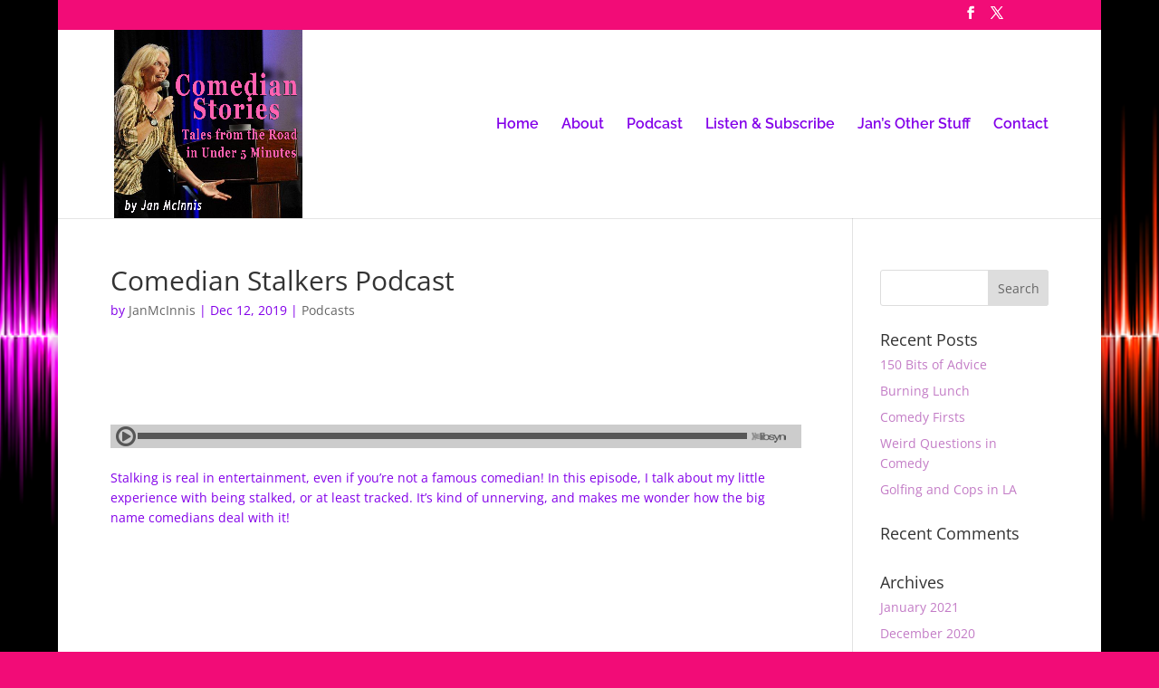

--- FILE ---
content_type: text/html; charset=UTF-8
request_url: https://html5-player.libsyn.com/embed/episode/id/12129737/height/90/theme/standard-mini/thumbnail/no/direction/forward/
body_size: 7288
content:
<!DOCTYPE html>
<html lang="en">  
<head>  
	<meta charset="utf-8"> 
    <meta http-equiv="X-UA-Compatible" content="IE=edge">
    <meta name="viewport" content="width=device-width, initial-scale=1">
    <link rel="icon" href="https://static.libsyn.com/p/assets/platform/libsyn-fav.png" type="image/png">
    <meta http-equiv="content-type" content="text/html; charset=utf-8"/> 
	<meta property="og:type" content="music.song" />
	<title>Comedian Stalkers Podcast</title>
	<link rel="stylesheet" type="text/css" href="//static.libsyn.com/p/assets/platform/fonts/libsyn-fonts.css?family=Open+Sans:300,400,600,700,800">
	<link rel="stylesheet" type="text/css" href="//maxcdn.bootstrapcdn.com/bootstrap/3.3.7/css/bootstrap.min.css">
	<link rel="stylesheet" type="text/css" href="//static.libsyn.com/p/assets/platform/customplayer/custom-player-bootstrap.min.css?u=2018-07-09">
	<link rel="stylesheet" type="text/css" href="//maxcdn.bootstrapcdn.com/font-awesome/4.7.0/css/font-awesome.min.css">
	<link rel="stylesheet" type="text/css" href="//fonts.googleapis.com/css?family=Ubuntu">		
	<link rel="stylesheet" type="text/css" href="//static.libsyn.com/p/assets/platform/customplayer/jcarousel.responsive.css">
</head>
<body>
	
<style>
/** Customizable Style **/
.container-fluid {
  position: absolute;
  bottom:0;
  left: 0;
  width: 100%;
  height: 100%;
  background: #cccccc;
}
.podcast-title {
  font-size: 10px !important;
  color:#000 !important;
  text-transform: none;
  overflow:hidden;
  text-overflow: ellipsis;
}
.playlist {
  height: 300px !important;
}
.playlist-item-desc {
  height:30px;
}

.playlistItemDescription {
  height:-25px;
}

/* overrides for standard and standard mini */
 body {
    margin: 0px !important;
}

a, a:hover, a:visited {
  color: #575757;
}

.seek  {
  height:40px !important;
}
.logo {
    background: url("//assets.libsyn.com/player_logo/129633?theme=standard-mini") no-repeat center !important;
}

.play:hover, .pause:hover {
  cursor: hand;
  cursor: pointer;
}

.right-side-top {
  height:40px !important;
}
.seek-bar {
  margin-top:4px !important;
  background: #575757 !important;
  height:7px;
}
.play-bar {
  background-color: #81b82d !important;
  height:7px;
}
.lightbox-inset, .dark-overlay {
  height: 100% !important;
  max-height: 100% !important;
  font-size:11px;
}
.overlay-menu {
  position:absolute;
  z-index:10;
  min-height:20px;
  height:auto;
  top:0px;
  background:#000;
  padding:2px;
  opacity:.7;
  width:100% !important;

}
#dark-overlay, .playlist  {
  max-height: 100% !important;
}

#info-overlay-content {
  overflow-y: auto !important;
  max-height: 100% !important;
}

.button {
  font-size: 12px;
  color:#DCDCDC;
  padding:5px;
}

.button:hover {
  color:#fff;
  text-decoration: none;
  cursor:hand;
  cursor: pointer;
}

.playlist-item-title {
  font-size:12px;
}

.close-overlay {
  font-size:20px;
}


#player-controls {
  height:26px !important;
}
.seek-bar {
  margin-top:9px !important;
}

.seek {
  width:calc(100% - 90px) !important;
}

.loading {
  margin-top: 6px !important;
  line-height: 1.7 !important;
  background:transparent !important;
}

.logo {
  margin-top: 3px !important;
  min-width: 55px !important;
  width: 55px !important;
}

.play-pause {
    height: 10px !important;
    min-width: 26px !important;
    width: 26px !important;
    border-style: none;
}

.play, .pause {
  font-size:1.8em !important;
  margin-left:6px;
  background:transparent !important;
  margin-top: 1px;
}

@media only screen and (max-width: 1106px){
  .logo{
    display:block;
    min-width: 55px !important;
    width: 55px !important;
  }
}


@media only screen and (max-width: 450px){
  .hidden-xxs{
    display:none;
  }
}


</style>

<div class="row">
  

  <div class="col-xs-12 col-lg-12 nopadding" style="height:calc(100%);background:#fff;position:absolute;z-index:1;top:0;left:0;overflow:hidden;">
    
    
  </div>
</div>

<div class="container-fluid" id="player-controls" style="padding-left:0px;padding-right:0px;z-index:2;">

  <!-- access denied overlay, hidden initially -->
  <div class="dark-overlay" id="denied-overlay" >
        <div class="lightbox-inset">
      <div class="row">
        <div class="col-xs-1">
          <img src="//static.libsyn.com/p/assets/platform/customplayer/images/lock-black.svg" class="img-responsive" style="height:100% !important;width:auto;">
        </div>
        <div class="col-xs-11">
          This content requires a premium subscription. <br>
          Please <a target="_blank" rel="noopener noreferrer" href="//my.libsyn.com/auth/login/show_id/129633"> log in </a> or <a target="_blank" rel="noopener noreferrer" href="//my.libsyn.com/show/view/id/129633"> subscribe </a> to continue.
        </div>
      </div>
    </div>
  </div>

  <!-- share overlay, hidden initially -->
  <div class="dark-overlay" id="share-overlay">
    <a class="close-overlay"></a>
    <div class="lightbox-inset">
      <div class="sharethis-inline-share-buttons" data-url="https://traffic.libsyn.com/secure/force-cdn/highwinds/comedianstories/Comedian_Stalkers.mp3" data-title="Comedian Stalkers Podcast" data-image="https://assets.libsyn.com/secure/item/12129737"></div>
    </div>
  </div>

  <!-- episode info, hidden initially -->
  <div class="dark-overlay" id="info-overlay">
    <a class="close-overlay"></a>
    <div class="lightbox-inset">
      <div class="container-fluid" id="info-overlay-content">
        <div class="row">
          <div class="col-md-9 col-sm-9 col-xs-9">
            <h3>Comedian Stories: Tales From the Road in Under 5 Minutes</h3>
          </div>
                  </div>
        <div class="row">
          <div class="col-sm-12">
            <h4>Comedian Stalkers Podcast</h4>
            <div class="release_date">Released: Dec 12, 2019</div>
            <p id="info_text_body"><p>Stalking is real in entertainment, even if you're not a famous comedian! In this episode, I talk about my little experience with being stalked, or at least tracked. It's kind of unnerving, and makes me wonder how the big name comedians deal with it!</p> </p>
          </div>
        </div>
      </div>
    </div>
  </div>

  <!-- more episodes, hidden initially -->
  <div class="dark-overlay" id="episodes-overlay">
    <a class="close-overlay"></a>
    <div class="lightbox-inset">
      <div class="playlist nano">
        <div class="playlist-content nano-content">
        </div>
        <div class="spinner">
            <div class="waitcircle bounce1"></div>
            <div class="waitcircle bounce2"></div>
            <div class="waitcircle bounce3"></div>
          </div>
      </div>
    </div>
  </div>

  <div class="row player nopadding">
      <div class="row nopadding" style="max-width:100% !important;overflow:hidden;">
        <div class="col-md-12 col-xs-12 right-side-top nopadding">
          <div class="row nopadding">
            <div class="col-md-1 col-xs-1 play-pause nopadding">
              <!-- load -->
              <div class="loading">
                  <div class="sk-rect sk-rect1" style="color:#000;"></div>
                  <div class="sk-rect sk-rect2"></div>
                  <div class="sk-rect sk-rect3"></div>
                                </div>
              <!-- play -->
              <a href="javascript:void[0];" id="play-player" role="button" tabindex="0" title='Play'>
                <i class="play center-block fa fa-play-circle-o"></i>
              </a>
              <a href="javascript:void[0];" id="pause-player" role="button" tabindex="0" title='Play'>
                <i class="pause center-block fa fa-pause-circle-o"  style="display:none;"></i>
              </a>
            </div>
            <div class="col-md-10 col-xs-10 seek nopadding">
              <div class="row nopadding">
                                <div class="col-lg-12 col-xs-12 seek-bar nopadding">
                  <div class="play-bar" tabindex="0" role="slider" aria-label="Seek slider" aria-valuetext="00:00:00 of 00:03:57" aria-valuenow="0" aria-valuemin="0" aria-valuemax="237" ></div>
                </div>
              </div>
                          </div>
            <div class="col-md-1 col-xs-1 logo nopadding">
            </div>
          </div>
        </div>
      </div>
    </div>
  </div>
</div>

<script type="text/javascript" src="//cdn.jsdelivr.net/npm/jquery@2.1.3/dist/jquery.min.js"></script>
<script src="//maxcdn.bootstrapcdn.com/bootstrap/3.3.7/js/bootstrap.min.js" integrity="sha384-Tc5IQib027qvyjSMfHjOMaLkfuWVxZxUPnCJA7l2mCWNIpG9mGCD8wGNIcPD7Txa" crossorigin="anonymous"></script>


<script>

var debug = false;
var ua = navigator.userAgent;
var isIosRequest = ((ua.indexOf('iPhone') != -1 || ua.indexOf('iPad') != -1 || ua.indexOf('iPod') != -1));
var userHasPremiumAccess = false;
var premiumDownloadEnabled = false;
var useThumbnail = false;
var renderPlaylist = true;

var mode = "audio";
if(mode == "video"){
  var player = document.getElementById("video");
} else {
  var audioPlayer;
  var player = audioPlayer = new Audio();
}
player.preload = "none";


/***** BEGIN UTILITIES ***/

function resetPoster(){
  if(mode == "audio" && document.getElementById("thumbnail") != null){
    var thumb = document.getElementById("thumbnail");
    thumb.style.width = "auto";
    thumb.style.height = $(window).height() + 'px';
    thumb.style.display = "block";
    thumb.style.textAlign = "center";
    thumb.style.margin = "0 auto";

    if(thumb.clientWidth > $(window).width()){
      thumb.style.marginLeft = (-1* ((thumb.clientWidth - $(window).width())/2))  + "px";
    }
  }
}

// resize player if window size changes
$(window).resize(function(){
  resetPoster();
});

function convertTimeToSeconds(hms){
  var a = hms.split(':');
  var seconds = (+a[0]) * 60 * 60 + (+a[1]) * 60 + (+a[2]);
  return seconds;
}

function returnWidthPercent(elem){
  var pa= elem.offsetParent || elem;
  return ((elem.offsetWidth/pa.offsetWidth)*100).toFixed(2)+'%';
}

function returnSecondsToHms(d) {
    d = Number(d);
    var h = Math.floor(d / 3600);
    var m = Math.floor(d % 3600 / 60);
    var s = Math.floor(d % 3600 % 60);
    return (h < 10 ? "0" : "") + h + ":" + (m < 10 ? "0" : "") + m + ":" + (s < 10 ? "0" : "") + s;
}

//get items, add to playlist
function retrieveItems(){
  $.ajax({
      url: '/embed/list/id/785012/offset/' + offset + '/size/' + totalTracksToFillPlaylist + '/sort_by_field/release_date/sort_by_direction/' + sort + '/category/'+category,
      success: function(data) {
        if(data.length == 0){
          $(".nano").unbind("scrollend");
          if(debug) console.log("no more episodes to display")
        }
        for(var i = 0; i < data.length; i++) {
          if(origItem != data[i].item_id){
            data[i].duration_seconds = convertTimeToSeconds(data[i].duration);

            //need to do one quick ping for IOS, ping request will be deleted after one ping
            if(isIosRequest && !data[i].is_free && data[i].media_url != data[i].media_url_libsyn){
              data[i].prepend_ping = data[i].media_url.replace('libsyn.com/', 'libsyn.com/libsyn-ping-only/true/');
              data[i].media_url = data[i].media_url_libsyn;
            }

            addToPlaylist(data[i]);
          }
        }
        offset = offset + totalTracksToFillPlaylist;
    }
  });
}

jQuery.fn.scrollTo = function(elem, speed) {
    if(renderPlaylist){
      $(this).animate({
          scrollTop:  $(this).scrollTop() - $(this).offset().top + $(elem).offset().top
        }, speed == undefined ? 1000 : speed);
      return this;
    }

};
/***** END UTILITIES ***/

/*** BEGIN INITALIZE PLAYER ***/
var premium_access = false;
var currentTrack = 0;
var currentTimeStart = 0;

//stupid IE
var ua = window.navigator.userAgent;
var msie = ua.indexOf("MSIE ");
if (msie > 0 || !!navigator.userAgent.match(/Trident.*rv\:11\./)) {
  player.addEventListener('loadeddata', function() {
      player.currentTime = 0;
      if(debug) console.log("Player to start at " + currentTimeStart + " seconds");
      player.removeEventListener('loadeddata', arguments.callee);
    }, false);
} else {
  player.currentTime = 0;
}



if(debug) console.log("Player set to start at " + player.currentTime + " seconds");
var offset = 0;
var totalTracksToFillPlaylist = 10;
var sort = "ASC";
var playList = new Array();
var category = "";
var origItem = 12129737;
var autoPlay = false;
/*** END INITALIZE PLAYER ***/


function updateDynamicContent(embedCode,downloadURL){

  //update embed code
  $("#embed-code-display").val(embedCode);

  //update download link
  if(playList[currentTrack].is_free || (!playList[currentTrack].is_free && userHasPremiumAccess && premiumDownloadEnabled)) {
      //free to download
      $("#download").css('opacity','1').unbind().on("click", function() {
          window.open(downloadURL,"_blank", "noopener, noreferrer");
          return false;
      });

  } else {
      //item is premium, lock it down
      $("#download").unbind().on("click", function() {
          return false;
      });
      $("#download").unbind().css('opacity','.30');
  }
}

function updatePlayer(trackChanged){

    if(debug) console.log("Updating player to track " + currentTrack);

    var isVideo = playList[currentTrack].is_video;
    if(isVideo && mode == "audio"){
      player = document.getElementById("video");
    }
    else if(!isVideo && mode == "video"){
      player = audioPlayer;
    }

    player.src = playList[currentTrack].media_url;
    if(debug) console.log("media loaded");
    //if(debug) console.log(playList[currentTrack].media_url);
    currentDuration = playList[currentTrack].duration_seconds;


    //player.currentTime = currentTimeStart;
    player.addEventListener('loadeddata', function() {
      player.currentTime = currentTimeStart;
      if(debug) console.log("Player to start at " + currentTimeStart + " seconds");
      player.removeEventListener('loadeddata', arguments.callee);
    }, false);


    //update dynamic controls if we need to
    if(playList[currentTrack].embed_code == null || playList[currentTrack].download_link == null){

      var itemId = playList[currentTrack].item_id;
      $.ajax({
          url: '/embed/getitemdetails',
          type: "GET",
          data : {
            item_id : itemId,
            height : "90",
            autoplay : "false",
            direction : "forward",
            thumbnail : "",
            theme : "standard-mini",
            customcolor : "",
            renderplaylist : "false"
          },
          success: function(data) {
            //update the embed code
            updateDynamicContent(data.embed_code,data.download_link);
          }
      });

  } else {
    updateDynamicContent(playList[currentTrack].embed_code,playList[currentTrack].download_link);
  }
}

function playPlayer(){
  //remove overlay
  $(".dark-overlay").fadeOut();
  if(mode == "video"){
    $("#thumbnail").fadeOut(1000);
  }

  //play track
  player.play();
  $(".play").hide();
  $(".pause").show();
}

function pausePlayer() {
  currentTimeStart = player.currentTime;
  player.pause();
  $(".pause").hide();
  $(".play").show();
}

function addToPlaylist(item){
  totalTracks = playList.length;
  newIndex = totalTracks;
  playList[newIndex] = item;
  var html = '<div class="playlist-item '+ (currentTrack == newIndex ? "current" : "") +'" id="track'+newIndex+'" data-index="'+newIndex+'">';
  if(useThumbnail){
    html += '<div class="playlist-item-thumb">';
    html += '<img src="'+ item.thumbnail_url +'"></div>';
    if(!item.is_free && !premium_access){
      html += '<div class="playlist-item-status denied"></div>';
    } else {
      html += '<div class="playlist-item-status standby"></div>';
    }
  }

  html += '<div class="playlist-item-info">';
  html += '<div class="playlist-item-title">'+item.item_title+'</div>';
  html += '<div class="playlist-item-duration">'+item.duration +'</div>';
  html += '<div class="playlist-item-date">'+item.release_date;
  html += '</div></div></div>';

  $(".playlist-content").append(html);
}

$(function() {

  /***** ADD INITAL TRACK ***********/
  var playlistItem = {"item_id":12129737,"item_title":"Comedian Stalkers Podcast","item_subtitle":"Stories From the Road in Under 5 Minutes","duration":"00:03:57","media_url":"https:\/\/traffic.libsyn.com\/secure\/force-cdn\/highwinds\/comedianstories\/Comedian_Stalkers.mp3","media_url_libsyn":"https:\/\/traffic.libsyn.com\/secure\/force-cdn\/highwinds\/comedianstories\/Comedian_Stalkers.mp3","download_link":"https:\/\/traffic.libsyn.com\/secure\/forcedn\/comedianstories\/Comedian_Stalkers.mp3","permalink_url":"https:\/\/comedianstories.com\/?p=1079","embed_code":"<iframe title=\"Libsyn Player\" style=\"border: none\" src=\"\/\/html5-player.libsyn.com\/embed\/episode\/id\/12129737\/height\/90\/theme\/standard-mini\/thumbnail\/no\/direction\/forward\/\" height=\"90\" width=\"100%\" scrolling=\"no\"  allowfullscreen webkitallowfullscreen mozallowfullscreen oallowfullscreen msallowfullscreen><\/iframe>","media_type":"mp3","release_date":"Dec 12, 2019","thumbnail_url":"https:\/\/assets.libsyn.com\/secure\/item\/12129737","is_video":false,"is_free":true};
  // have to add duration in seconds
  playlistItem.duration_seconds = convertTimeToSeconds("00:03:57");
  currentDuration = playlistItem.duration_seconds;
  addToPlaylist(playlistItem);
  updatePlayer(false);
  if(autoPlay){
    playPlayer();
  }
  /***** END ADD INITAL TRACK ***********/


  /***** BEGIN EVENT LISTENERS ***********/
  $(".play").on("click", function() {
    playPlayer();
  });

  $(".pause").on("click", function() {
    pausePlayer();
  });

  $(".seek-bar").on("click", function(e) {

    // to get part of width of progress bar clicked
    var widthclicked = e.pageX - $(this).offset().left.toFixed();
    var curSeekWidth = $(this).width();
    var seekPercentage = ((widthclicked / curSeekWidth) * 100).toFixed();
    var curDuration = playList[currentTrack].duration_seconds;
    var audioSeekInSeconds = ((seekPercentage / 100) * curDuration).toFixed();

    $(".play-bar").width(seekPercentage + "%");
    currentTimeStart = audioSeekInSeconds;
    player.currentTime = currentTimeStart;
    playPlayer(false);
    if(debug) console.log("seek bar clicked");
  });


  player.onwaiting = function() {
    $(".play, .pause").hide();
    $(".loading").show();
    if(debug) console.log("waiting");
  };

  player.onplaying = function() {
    $(".loading, .play").hide();
    $(".pause").show();
    if(debug) console.log("playing");
  };
  player.onpause = function(event) {
    event.preventDefault();
    pausePlayer();
    if(debug) console.log("paused");
  };
  player.onseeking = function() {
    $(".loading").show();
    $(".play, .pause").hide();
    if(debug) console.log("seeking");
  };
  player.onseeked = function() {
    $(".loading").hide();
    if(player.paused){
      $(".play").show();
    } else {
      $(".pause").show();
    }
    if(debug) console.log("done seeking");
  };
  player.ontimeupdate = function() {
    var curTime = Math.ceil(this.currentTime);
    var seekPercentage = ((curTime / currentDuration) * 100);
    //if(debug) console.log(curTime + " / " +currentDuration+ " = "+ seekPercentage);
    $(".play-bar").width(seekPercentage + "%");
    var roundedCurTime = Math.ceil(curTime);
    $(".play-bar").attr('aria-valuenow',roundedCurTime);
    var timeElapsed = returnSecondsToHms(roundedCurTime);
    $(".play-bar").attr('aria-valuetext',timeElapsed + " of 00:03:57");
    $(".elapsed").html(timeElapsed);
    parent.postMessage(timeElapsed,'*');
  };

  /*player.onended = function() {
    if(renderPlaylist){
        var selectedEpisode = playList[currentTrack + 1];
        var selectedLink = '/embed/episode/id/' + selectedEpisode.item_id + '';
        window.location.href = selectedLink;
    }
  };*/


  $("#video").on("timeupdate", function(e) {
    var curTime = Math.ceil(this.currentTime);
    var seekPercentage = ((curTime / currentDuration) * 100);
    //console.log(curTime + " / " +currentDuration+ " = "+ seekPercentage);
    $(".play-bar").width(seekPercentage + "%");
    var roundedCurTime = Math.ceil(curTime);
    $(".play-bar").attr('aria-valuenow',roundedCurTime);
    var timeElapsed = returnSecondsToHms(roundedCurTime);
    $(".play-bar").attr('aria-valuenow',roundedCurTime);
    $(".elapsed").html(timeElapsed);
  });

  $("#video").on("click", function(e) {
    if(debug) console.log("video clicked");
    if(this.paused) {
      if(debug) console.log("video WAS paused");
      $(".play").trigger("click");
      if(debug) console.log("video now playing");
    } else {
      if(debug) console.log("video WAS playing");
      $(".pause").trigger("click");
      if(debug) console.log("video now paused");
    }
  });

  $("#video").mouseenter(function() {
      $("#player-controls").fadeIn(500);
      $(".overlay-menu").fadeIn(500);
  }).mouseleave(function(event) {
      if(event.toElement == null){
        $("#player-controls").fadeOut(1000);
        $(".overlay-menu").fadeOut(1000);
      }
  });


  /****** END EVENT LISTENERS ***********/

 /***** BEGIN OVERLAYS/POPUPS LISTENERS ***********/
 $(".close-overlay").on( "click", function() {
    $(".dark-overlay").slideUp();
    $(".overlay-menu").fadeIn(2000);
  });

  var shareThisLoaded = false;
  $("#share").on("click", function() {

    $(".overlay-menu").hide("fast");
    $("#share-overlay").fadeIn(200);

    var shareThisLoaded = false;
    if(!shareThisLoaded){
      var stscript = document.createElement('script');
      stscript.setAttribute('type', 'text/javascript');
      stscript.setAttribute('src', '//platform-api.sharethis.com/js/sharethis.js#property=59cd45ccfeebe0001600e94e&product=inline-share-buttons');
      document.head.appendChild(stscript);
      shareThisLoaded = true;
    }
  });

  $("#info").on("click", function() {
    $(".overlay-menu").hide("fast");
    $("#info-overlay").fadeIn(200);
  });

  $("#full_screen").on("click", function() {
    if (player.requestFullscreen) {
      player.requestFullscreen();
    } else if (player.mozRequestFullScreen) {
      player.mozRequestFullScreen();
    } else if (player.webkitRequestFullscreen) {
      player.webkitRequestFullscreen();
    } else if (player.webkitEnterFullScreen) {
      player.webkitEnterFullScreen();
    }
  });

  var initEpisodesLoaded = false;
  $("#more_episodes").on("click", function() {

    $(".overlay-menu").hide("fast");
    $("#episodes-overlay").fadeIn(200);

    if(!initEpisodesLoaded){

      //add initial media into playlist
      retrieveItems();
      initEpisodesLoaded = true;

      //get nanoscroller
      $.getScript( "//static.libsyn.com/p/assets/platform/customplayer/jquery.nanoscroller.min.js" )
        .done(function(script,textStatus) {
          if(debug) console.log(textStatus);

          setTimeout(function () {
               $("#episodes-overlay").one("mouseover", function( event ) {
                $('.nano').nanoScroller({ alwaysVisible: true, scroll: 'top' });
                $(".nano").on("scrollend", function(e){
                  $(".spinner").fadeIn();
                    retrieveItems();
                    $(".spinner").fadeOut();
                  });
                });
                if(debug) console.log("scroller set");
          }, 500);


      });


      $(document.body).on('click', '.playlist-item-thumb, .playlist-item-status, .playlist-item-title' ,function(){
        var itemTrack = $(this).closest('.playlist-item');
        var selectedTrackIndex = itemTrack.data('index');
        var selectedEpisode = playList[selectedTrackIndex];
        var selectedLink = '/embed/episode/id/' + selectedEpisode.item_id + '';
        window.location.href = selectedLink;
      });

    }

  });


  $(document).keypress(function(event){

  var keycode = (event.keyCode ? event.keyCode : event.which);
    if(keycode == '13' || keycode == '32'){
      var activeElementId = $(document.activeElement).context.id;
      switch(activeElementId){
        case "play-player":
          playPlayer();
          break;
        case "pause-player":
          pausePlayer();
          break;
      }
    }

  });


  /***** END OVERLAYS/POPUPS LISTENERS ***********/

});


</script>
 
	<script type="text/javascript" src="//static.libsyn.com/p/assets/platform/customplayer/jquery.jcarousel.min.js"></script>
	<script>
		$(function() {
			$('.jcarousel')
	            .jcarousel({
	                wrap: null
	            })
	            .on('jcarousel:reload jcarousel:create', function () {
	                var carousel = $(this),
	                    width = carousel.innerWidth();

	                if(width == 100){ //initially hidden
	                	windowWidth = $(window).width();
	                	console.log(windowWidth);
	                	width = Math.ceil(windowWidth * 0.843);
	                }

	                if (width >= 800) {
	                    width = width / 4;
	                } else if (width >= 600) {
	                    width = width / 3;
	                } else if (width >= 250) {
	                    width = width / 2;
	                }

	                carousel.jcarousel('items').css('width', (Math.ceil(width) - 1) + 'px');
	            });
	        $('.jcarousel-control-prev')
	            .on('jcarouselcontrol:active', function() {
	                $(this).removeClass('inactive');
	            })
	            .on('jcarouselcontrol:inactive', function() {
	                $(this).addClass('inactive');
	            })
	            .jcarouselControl({
	                // Options go here
	                target: '-=1'
	            });
	        $('.jcarousel-control-next')
	            .on('jcarouselcontrol:active', function() {
	                $(this).removeClass('inactive');
	            })
	            .on('jcarouselcontrol:inactive', function() {
	                $(this).addClass('inactive');
	            })
	            .jcarouselControl({
	                // Options go here
	                target: '+=1'
	            });
	    });

	</script>
</body>
</html>
